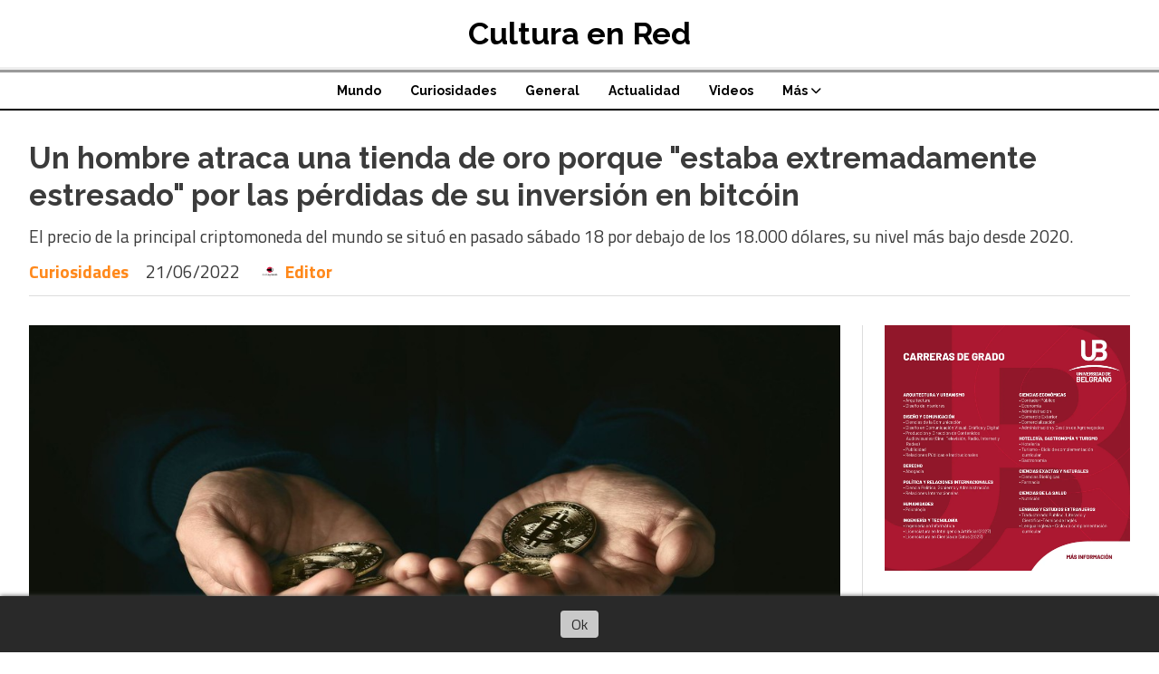

--- FILE ---
content_type: text/html; charset=utf-8
request_url: https://culred.com/contenido/3077/un-hombre-atraca-una-tienda-de-oro-porque-estaba-extremadamente-estresado-por-la
body_size: 10959
content:
<!DOCTYPE html><html lang="es"><head><title>Un hombre atraca una tienda de oro porque &quot;estaba extremadamente estresado&quot; por las pérdidas de su inversión en bitcóin</title><meta name="description" content="El precio de la principal criptomoneda del mundo se situó en pasado sábado 18 por debajo de los 18.000 dólares, su nivel más bajo desde 2020."><meta http-equiv="X-UA-Compatible" content="IE=edge"><meta property="fb:app_id" content="facebook.com/fjoveneslideres"><meta charset="utf-8"><meta name="viewport" content="width=device-width,minimum-scale=1,initial-scale=1"><link rel="canonical" href="https://culred.com/contenido/3077/un-hombre-atraca-una-tienda-de-oro-porque-estaba-extremadamente-estresado-por-la"><meta property="og:type" content="article"><meta property="og:site_name" content="Cultura en Red"><meta property="og:title" content="Un hombre atraca una tienda de oro porque &#34;estaba extremadamente estresado&#34; por las pérdidas de su inversión en bitcóin"><meta property="og:description" content="El precio de la principal criptomoneda del mundo se situó en pasado sábado 18 por debajo de los 18.000 dólares, su nivel más bajo desde 2020."><meta property="og:url" content="https://culred.com/contenido/3077/un-hombre-atraca-una-tienda-de-oro-porque-estaba-extremadamente-estresado-por-la"><meta property="og:ttl" content="2419200"><meta property="og:image" content="https://cdni.russiatoday.com/actualidad/public_images/2022.06/article/62b1f46ce9ff715c52034a03.jpeg"><meta name="twitter:image" content="https://cdni.russiatoday.com/actualidad/public_images/2022.06/article/62b1f46ce9ff715c52034a03.jpeg"><meta property="article:published_time" content="2022-06-21T18:41-03"><meta property="article:modified_time" content="2022-06-21T18:42-03"><meta property="article:section" content="Curiosidades"><meta property="article:tag" content="Un hombre atraca una tienda de oro porque &#34;estaba extremadamente estresado&#34; por las pérdidas de su inversión en bitcóin | El precio de la principal criptomoneda del mundo se situó en pasado sábado 18 por debajo de los 18.000 dólares, su nivel más bajo desde 2020."><meta name="twitter:card" content="summary_large_image"><meta name="twitter:title" content="Un hombre atraca una tienda de oro porque &#34;estaba extremadamente estresado&#34; por las pérdidas de su inversión en bitcóin"><meta name="twitter:description" content="El precio de la principal criptomoneda del mundo se situó en pasado sábado 18 por debajo de los 18.000 dólares, su nivel más bajo desde 2020."><script type="application/ld+json">{"@context":"http://schema.org","@type":"Article","url":"https://culred.com/contenido/3077/un-hombre-atraca-una-tienda-de-oro-porque-estaba-extremadamente-estresado-por-la","mainEntityOfPage":"https://culred.com/contenido/3077/un-hombre-atraca-una-tienda-de-oro-porque-estaba-extremadamente-estresado-por-la","name":"Un hombre atraca una tienda de oro porque &quot;estaba extremadamente estresado&quot; por las p\u00e9rdidas de su inversi\u00f3n en bitc\u00f3in","headline":"Un hombre atraca una tienda de oro porque &quot;estaba extremadamente estresado&quot; por las p\u00e9rdidas de su inversi\u00f3n en bitc\u00f3in","description":"El precio de la principal criptomoneda del mundo se situ\u00f3 en pasado s\u00e1bado 18 por debajo de los 18.000 d\u00f3lares, su nivel m\u00e1s bajo desde 2020.","articleSection":"Curiosidades","datePublished":"2022-06-21T18:41","dateModified":"2022-06-21T18:42","image":"https://cdni.russiatoday.com/actualidad/public_images/2022.06/article/62b1f46ce9ff715c52034a03.jpeg","publisher":{"@context":"http://schema.org","@type":"Organization","name":"Cultura en Red","url":"https://culred.com/","logo":{"@type":"ImageObject","url":"https://culred.com/static/custom/logo-grande.png?t=2026-01-15+03%3A01%3A32.971196"}},"author":{"@type":"Person","name":"Editor","url":"/usuario/2/editor"}}</script><meta name="generator" content="Medios CMS"><link rel="dns-prefetch" href="https://fonts.googleapis.com"><link rel="preconnect" href="https://fonts.googleapis.com" crossorigin><link rel="shortcut icon" href="https://culred.com/static/custom/favicon.png?t=2026-01-15+03%3A01%3A32.971196"><link rel="apple-touch-icon" href="https://culred.com/static/custom/favicon.png?t=2026-01-15+03%3A01%3A32.971196"><link rel="stylesheet" href="/static/plugins/fontawesome/css/fontawesome.min.css"><link rel="stylesheet" href="/static/plugins/fontawesome/css/brands.min.css"><link rel="stylesheet" href="/static/plugins/fontawesome/css/solid.min.css"><link rel="stylesheet" href="/static/css/t_aludra/wasat.css?v=25.2-beta5" id="estilo-css"><link rel="stylesheet" href="https://fonts.googleapis.com/css?family=Raleway:400,700|Titillium+Web:400,700&display=swap" crossorigin="anonymous" id="font-url"><style>:root { --font-family-alt: 'Raleway', sans-serif; --font-family: 'Titillium web', sans-serif;} :root {--html-font-size: 16px;--header-bg-color: transparent; --header-font-color: #000000; --nav-bg-color: #ffffff; --nav-font-color: #000000; --nav-box-shadow: 0 0 3px var(--main-font-color); --header-max-width: auto; --header-margin: 0; --header-padding: 0; --header-box-shadow: none; --header-border-radius: 0; --header-border-top: none; --header-border-right: none; --header-border-bottom: solid 2px; --header-border-left: none; --logo-max-width: auto; --logo-margin: 1rem auto; --fixed-header-height: none; --main-bg-color: transparent; --main-font-color: #3b3b3b; --main-max-width: 1280px; --main-margin: 0 auto; --main-padding: 2rem; --main-box-shadow: none; --main-border-radius: 0; --main-border-top: none; --main-border-right: none; --main-border-bottom: none; --main-border-left: none; --aside-ancho: 320px; --aside-margin: 0 0 0 1.5rem; --aside-padding: 0 0 0 1.5rem; --aside-border-left: solid 1px #ddd; --aside-border-right: none; --footer-bg-color: #f0f0f0; --footer-font-color: #636363; --footer-max-width: auto; --footer-margin: 0 auto; --footer-padding: 2rem; --footer-box-shadow: none; --footer-border-radius: 0; --footer-border-top: none; --footer-border-right: none; --footer-border-bottom: none; --footer-border-left: none; --wrapper-max-width: auto; --wrapper-box-shadow: none; --menu-bg-color: transparent; --menu-text-align: center; --menu-max-width: auto; --menu-margin: 0; --menu-padding: 0; --menu-box-shadow: none; --menu-border-radius: 0; --menu-border-top: ridge 6px #eee; --menu-border-right: none; --menu-border-bottom: none; --menu-border-left: none; --submenu-bg-color: #ffffff; --submenu-box-shadow: 0 0 0 2px; --submenu-padding: 0; --submenu-border-radius: 0; --submenu-item-margin: 0; --menuitem-bg-color: transparent; --menuitem-font-color: #000000; --menuitem-hover-bg-color: transparent; --menuitem-hover-font-color: var(--main-color); --menuitem-font-family: var(--font-family-alt); --menuitem-font-size: 14px; --menuitem-font-weight: bold; --menuitem-line-height: 24px; --menuitem-text-transform: none; --menuitem-icon-size: 18px; --menuitem-padding: 8px 16px; --menuitem-margin: 0; --menuitem-border-radius: 0; --menuitem-box-shadow: none; --menuitem-border-bottom: none; --menuitem-hover-border-bottom: none; --post-text-align: left; --post-margin: 0 0 3rem 0; --post-padding: 0; --post-box-shadow: none; --post-border-radius: 0; --post-border-top: none; --post-border-right: none; --post-border-bottom: none; --post-border-left: none; --post-bg-color: transparent; --post-categoria-display: initial; --post-autor-display: initial; --post-detalle-display: initial; --post-img-aspect-ratio: 54%; --post-img-border-radius: 0; --post-img-box-shadow: none; --post-img-filter: none; --post-img-hover-filter: grayscale(100%) drop-shadow(0 0 5px); --post-grid-min-width: 12rem; --post-grid-column-gap: 2.5rem; --fullpost-enc-align: left; --fullpost-enc-bg-color: transparent; --fullpost-enc-max-width: auto; --fullpost-enc-margin: 0 0 2rem 0; --fullpost-enc-padding: 0; --fullpost-enc-box-shadow: none; --fullpost-enc-border-radius: 0; --fullpost-enc-border-top: none; --fullpost-enc-border-right: none; --fullpost-enc-border-bottom: solid 1px #ddd; --fullpost-enc-border-left: none; --fullpost-main-bg-color: transparent; --fullpost-main-max-width: auto; --fullpost-main-margin: 0 0 3rem 0; --fullpost-main-padding: 0; --fullpost-main-box-shadow: none; --fullpost-main-border-radius: 0; --fullpost-main-border-top: none; --fullpost-main-border-right: none; --fullpost-main-border-bottom: none; --fullpost-main-border-left: none; --cuerpo-padding: 0; --cuerpo-border-left: none; --buttons-bg-color: #ffffff; --buttons-font-color: #000000; --buttons-hover-bg-color: #000000; --buttons-hover-font-color: #ffffff; --buttons-font-family: inherit; --buttons-font-size: inherit; --buttons-margin: 0; --buttons-padding: .5em 1em; --buttons-box-shadow: none; --buttons-border-radius: 0; --buttons-border-top: solid 2px var(--buttons-font-color); --buttons-border-right: solid 2px var(--buttons-font-color); --buttons-border-bottom: solid 2px var(--buttons-font-color); --buttons-border-left: solid 2px var(--buttons-font-color); --inputs-bg-color: transparent; --inputs-font-color: #000000; --inputs-font-family: inherit; --inputs-font-size: inherit; --inputs-padding: .5em 1em; --inputs-box-shadow: none; --inputs-border-radius: 0; --inputs-border-top: solid 2px #bbb; --inputs-border-right: solid 2px #bbb; --inputs-border-bottom: solid 2px #bbb; --inputs-border-left: solid 2px #bbb; --titulobloques-bg-color: transparent; --titulobloques-font-color: #9e9e9e; --titulobloques-font-family: var(--font-family); --titulobloques-font-size: 18px; --titulobloques-text-align: left; --titulobloques-max-width: auto; --titulobloques-margin: 0 0 1rem 0; --titulobloques-padding: 0 0 .15rem 0; --titulobloques-box-shadow: none; --titulobloques-border-radius: 0; --titulobloques-border-top: none; --titulobloques-border-right: none; --titulobloques-border-bottom: ridge 6px #eee; --titulobloques-border-left: none; --titulopagina-bg-color: transparent; --titulopagina-font-color: #d1d1d1; --titulopagina-font-family: inherit; --titulopagina-font-size: 32px; --titulopagina-text-align: left; --titulopagina-max-width: auto; --titulopagina-margin: 1rem 0 2rem 0; --titulopagina-padding: 0; --titulopagina-box-shadow: none; --titulopagina-border-radius: 0; --titulopagina-border-top: none; --titulopagina-border-right: none; --titulopagina-border-bottom: solid 1px #ddd; --titulopagina-border-left: none; --main-color: #ff881a; --bg-color: #ffffff; --splash-opacity: 1;--splash-pointer-events: initial;--splash-align-items: center;--splash-justify-content: center;} </style><script defer src="https://cdnjs.cloudflare.com/ajax/libs/lazysizes/5.3.2/lazysizes.min.js" integrity="sha512-q583ppKrCRc7N5O0n2nzUiJ+suUv7Et1JGels4bXOaMFQcamPk9HjdUknZuuFjBNs7tsMuadge5k9RzdmO+1GQ==" crossorigin="anonymous" referrerpolicy="no-referrer"></script><script async src="https://www.googletagmanager.com/gtag/js"></script><script>window.dataLayer=window.dataLayer||[];function gtag(){dataLayer.push(arguments);};gtag('js',new Date());gtag('config','G-ETDKF070NV');gtag('config','2708612786');</script></head><body><div id="wrapper" class="wrapper contenido contenido noticia"><header class="header headerB1"><a class="open-nav"><i class="fa fa-bars"></i></a><div class="header__logo"><a href="/"><span>Cultura en Red</span></a></div><div class="bloque-html"><div class="codigo-html"></div></div><div class="header__menu "><ul><li class="header__menu__item "><a href="/categoria/1/mundo" target> Mundo </a></li><li class="header__menu__item "><a href="/categoria/2/curiosidades" target> Curiosidades </a></li><li class="header__menu__item "><a href="/categoria/3/general" target> General </a></li><li class="header__menu__item "><a href="/categoria/4/actualidad" target> Actualidad </a></li><li class="header__menu__item "><a href="/categoria/7/videos" target> Videos </a></li><li class="header__menu__item mas"><a href="javascript:void(0)" target> Más <i class="fa fa-chevron-down"></i></a><ul><li><a href="/categoria/6/galerias" target> Galerías </a></li><li><a href="/categoria/8/ediciones-impresas" target> Ediciones impresas </a></li><li><a href="/categoria/10/clasificados" target> Clasificados </a></li><li><a href="/buscar" target><i class="fa fa-fw fa-search"></i> Buscar </a></li></ul></li></ul></div><section class="nav" id="nav"><a class="close-nav"><i class="fa fa-times"></i></a><div class="nav__logo"><a href="/"><span>Cultura en Red</span></a></div><div class="menu-simple menu0"><div class="menu-simple__item "><a href="/categoria/1/mundo" target> Mundo </a></div><div class="menu-simple__item "><a href="/categoria/2/curiosidades" target> Curiosidades </a></div><div class="menu-simple__item "><a href="/categoria/3/general" target> General </a></div><div class="menu-simple__item "><a href="/categoria/4/actualidad" target> Actualidad </a></div><div class="menu-simple__item "><a href="/categoria/7/videos" target> Videos </a></div><div class="menu-simple__item subitems"><a href="javascript:void(0)" target> Más </a><a href="/categoria/6/galerias" target class="menu-simple__item"> Galerías </a><a href="/categoria/8/ediciones-impresas" target class="menu-simple__item"> Ediciones impresas </a><a href="/categoria/10/clasificados" target class="menu-simple__item"> Clasificados </a><a href="/buscar" target class="menu-simple__item"><i class="fa fa-fw fa-search"></i> Buscar </a></div></div><div class="social-buttons"><a class="social-buttons__item facebook" href="https://www.facebook.com/fjoveneslideres" target="_blank"><i class="fa fa-brands fa-facebook"></i></a><a class="social-buttons__item youtube" href="https://www.youtube.com/c/J%C3%B3venesL%C3%ADderes/" target="_blank"><i class="fa fa-brands fa-youtube"></i></a><a class="social-buttons__item instagram" href="https://www.instagram.com/joveneslideres.comunidad/" target="_blank"><i class="fa fa-brands fa-instagram"></i></a></div><div class="menu-simple menu1"><div class="menu-simple__item "><a href="/contacto" target> Contacto </a></div><div class="menu-simple__item "><a href="/historial" target> Historial de noticias </a></div><div class="menu-simple__item "><a href="/default/contenido/1854/fuentes-rss" target> Fuentes RSS </a></div><div class="menu-simple__item "><a href="/culenred/a_default/user/login?_next=%2Fa_default%2Findex" target><i class="fa fa-fw fa-sign-in"></i> Ingresar </a></div></div><div class="datos-contacto"><div class="email"><i class="fa fa-envelope"></i><span><a href="/cdn-cgi/l/email-protection#b8d1d6ded7f8d2d7ceddd6ddcbd4d1dcddcaddcb96d7cadf"><span class="__cf_email__" data-cfemail="b1d8dfd7def1dbdec7d4dfd4c2ddd8d5d4c3d4c29fdec3d6">[email&#160;protected]</span></a></span></div></div></section></header><main class="main main1"><section class="principal"><div class="fullpost__encabezado orden1"><h1 class="fullpost__titulo">Un hombre atraca una tienda de oro porque &quot;estaba extremadamente estresado&quot; por las pérdidas de su inversión en bitcóin</h1><p class="fullpost__copete">El precio de la principal criptomoneda del mundo se situó en pasado sábado 18 por debajo de los 18.000 dólares, su nivel más bajo desde 2020.</p><span class="fullpost__categoria"><a href="https://culred.com/categoria/2/curiosidades">Curiosidades</a></span><span class="fullpost__fecha"><span class="fecha">21/06/2022</span></span><span class="fullpost__autor"><img src="/download/auth_user.foto.8477b3540e4ce7a0.43756c7475726120656e20526564202832292e706e67.png" alt="Editor"><a href="/usuario/2/editor">Editor</a></span></div></section><section class="extra1"><div class="fullpost__main orden2  left"><div class="fullpost__cuerpo"><p><img alt class="img-responsive lazyload" data-src="https://cdni.russiatoday.com/actualidad/public_images/2022.06/article/62b1f46ce9ff715c52034a03.jpeg" height="auto" src="data:," width="auto"></p><p>Un hombre asalt&oacute; este domingo a punta de pistola una tienda de oro en Bangkok, la capital de Tailandia, tras haber sufrido p&eacute;rdidas significativas en sus inversiones en el criptomercado. El individuo, que horas m&aacute;s tarde fue atrapado por la Polic&iacute;a, rob&oacute; collares de oro valorados en m&aacute;s de 50.000 d&oacute;lares, reporta Thai PBS.</p><p>Seg&uacute;n el informe policial al cual tuvo acceso el medio, el sospechoso, de 34 a&ntilde;os, confes&oacute; a los investigadores que cometi&oacute; el robo porque "estaba extremadamente estresado" y realmente necesitaba el dinero despu&eacute;s de sufrir grandes p&eacute;rdidas en sus inversiones en bitc&oacute;in en medio de la agitaci&oacute;n actual del mercado de criptodivisas.</p><div class="medios-widget script" id="1655847571318"><script data-cfasync="false" src="/cdn-cgi/scripts/5c5dd728/cloudflare-static/email-decode.min.js"></script><script async src="https://pagead2.googlesyndication.com/pagead/js/adsbygoogle.js?client=ca-pub-0782519965194211"></script> <ins class="adsbygoogle" data-ad-client="ca-pub-0782519965194211" data-ad-format="auto" data-ad-slot="1808217833" data-full-width-responsive="true" style="display: block;"></ins><script>(adsbygoogle=window.adsbygoogle||[]).push({});</script></div><p>La ca&iacute;da de las criptodivisas<br>El valor global de las criptomonedas ha disminuido significativamente en los &uacute;ltimos d&iacute;as. El precio del bitc&oacute;in se situ&oacute; el pasado s&aacute;bado en 17.786 d&oacute;lares, seg&uacute;n datos del portal Coindesk. La &uacute;ltima vez que la divisa digital baj&oacute; de los 18.000 d&oacute;lares fue el 29 de noviembre de 2020, cuando cotiz&oacute; a 17.736 d&oacute;lares.</p><p>La ca&iacute;da ha impactado grandemente en los inversores estadounidenses, que poseen un tercio de la capitalizaci&oacute;n del mercado de criptodivisas. Un 16% de los adultos del pa&iacute;s afirmaron haber intercambiado, usado o invertido en alg&uacute;n activo digital. Sin embargo, expertos aseguran no estar preocupados por un efecto domin&oacute; en la econom&iacute;a porque las criptomonedas no se encuentran vinculadas a la deuda.</p><p>Pero no solamente los inversores privados est&aacute;n siendo afectados por la convulsi&oacute;n de este mercado. El Salvador, que adopt&oacute; al bitc&oacute;in como moneda de curso legal, ha gastado un total de 103 millones de d&oacute;lares en la compra de 2.301 unidades de la criptodivisa. El presidente del pa&iacute;s, Nayib Bukele, hizo un llamamiento este domingo a mantener la calma a las personas "preocupadas o ansiosas" por el valor del bitc&oacute;in en medio de su abrupto descenso.</p><p>rt</p><p>PODR&Iacute;A INTERESARTE</p><p class="embed-responsive embed-responsive-16by9" contenteditable="false"><iframe allowfullscreen="allowfullscreen" class="embed-responsive-item" height="300" loading="lazy" src="https://www.youtube.com/embed/kpUriNEdIXA" width="500"></iframe></p></div><div class="fullpost__share-post widget-share-post share_post type3"><a class="share_post__item facebook" href="https://www.facebook.com/sharer/sharer.php?u=https://culred.com/contenido/3077/un-hombre-atraca-una-tienda-de-oro-porque-estaba-extremadamente-estresado-por-la" target="_blank"><i class="fa fa-fw fa-lg fa-brands fa-facebook"></i></a><a class="share_post__item twitter" href="https://twitter.com/intent/tweet?url=https://culred.com/contenido/3077/un-hombre-atraca-una-tienda-de-oro-porque-estaba-extremadamente-estresado-por-la&text=Un%20hombre%20atraca%20una%20tienda%20de%20oro%20porque%20%22estaba%20extremadamente%20estresado%22%20por%20las%20p%C3%A9rdidas%20de%20su%20inversi%C3%B3n%20en%20bitc%C3%B3in" target="_blank"><i class="fa fa-fw fa-lg fa-brands fa-x-twitter"></i></a><a class="share_post__item linkedin" href="https://www.linkedin.com/shareArticle?url=https://culred.com/contenido/3077/un-hombre-atraca-una-tienda-de-oro-porque-estaba-extremadamente-estresado-por-la" target="_blank"><i class="fa fa-fw fa-lg fa-brands fa-linkedin"></i></a><a class="share_post__item pinterest" href="https://pinterest.com/pin/create/bookmarklet/?url=https://culred.com/contenido/3077/un-hombre-atraca-una-tienda-de-oro-porque-estaba-extremadamente-estresado-por-la" target="_blank"><i class="fa fa-fw fa-lg fa-brands fa-pinterest"></i></a><a class="share_post__item whatsapp" href="https://api.whatsapp.com/send?text=Un hombre atraca una tienda de oro porque &#34;estaba extremadamente estresado&#34; por las pérdidas de su inversión en bitcóin+https://culred.com/contenido/3077/un-hombre-atraca-una-tienda-de-oro-porque-estaba-extremadamente-estresado-por-la" target="_blank"><i class="fa fa-fw fa-lg fa-brands fa-whatsapp"></i></a></div><div class="comentarios fullpost__comentarios" id="contenedor-comentarios"><form action="javascript:void(0);" style="display:block; margin:2em auto; max-width:100%; text-align:center;"><button class="ver-comentarios" style="display:block; margin:2em auto; width:auto;">Ver comentarios</button></form></div></div></section><section class="extra2"><section class="bloque relacionados cant8"><div class="bloque__titulo ">Te puede interesar</div><div class="bloque__lista"><article class="post post__noticia post1"><a class="post__imagen autoratio" href="/contenido/6075/el-pais-que-tiene-mas-piramides-que-egipto-y-nadie-imagina"><img alt="55013135556_1-scaled" class="img-responsive lazyload" data-src="https://www.elrancaguino.cl/wp-content/uploads/2024/03/55013135556_1-scaled.jpg" height="auto" src="data:," width="auto"></a><div class="post__datos"><h2 class="post__titulo"><a href="/contenido/6075/el-pais-que-tiene-mas-piramides-que-egipto-y-nadie-imagina">El país que tiene más pirámides que Egipto y nadie imagina</a></h2><div class="post__autor"><span class="autor__nombre">Editor</span></div><a href="https://culred.com/categoria/2/curiosidades" class="post__categoria">Curiosidades</a><span class="post__fecha"><span class="fecha"><span class="fecha">27/02/2025</span></span></span></div><p class="post__detalle">¿Cuál de estos países tiene más pirámides que Egipto?</p></article><article class="post post__noticia post1"><a class="post__imagen autoratio" href="/contenido/6058/la-gente-prefiere-no-saber-que-contiene-la-lechuga-el-tomate-o-la-fresa-porque-s"><img alt="619d276edcafc27d3e6c9f41" class="img-responsive lazyload" data-src="https://imgmedia.buenazo.pe/650x358/buenazo/original/2021/11/30/619d276edcafc27d3e6c9f41.jpg" height="auto" src="data:," width="auto"></a><div class="post__datos"><h2 class="post__titulo"><a href="/contenido/6058/la-gente-prefiere-no-saber-que-contiene-la-lechuga-el-tomate-o-la-fresa-porque-s">&quot;La gente prefiere no saber qué contiene la lechuga, el tomate o la fresa, porque si supiera, ya no comería&quot;</a></h2><div class="post__autor"><span class="autor__nombre">Editor</span></div><a href="https://culred.com/categoria/2/curiosidades" class="post__categoria">Curiosidades</a><span class="post__fecha"><span class="fecha"><span class="fecha">31/01/2025</span></span></span></div><p class="post__detalle">Un acto tan cotidiano como es comer una ensalada puede ser menos saludable de lo que pensamos. Tras décadas de agricultura industrial, todo el mundo es consciente de que la comida en mayor o menor medida puede estar contaminada por pesticidas.</p></article><article class="post post__noticia post1"><a class="post__imagen autoratio" href="/contenido/6050/sexo-poder-y-placer-por-que-los-hombres-de-la-antigua-roma-no-tenian-limites-en-"><img alt="DALL·E 2025-01-19 07.23.49 - A historical illustration of Ancient Roman culture, depicting men and women in traditional Roman attire, engaging in social and intimate interactions " class="img-responsive lazyload" data-sizes="auto" data-src="/download/multimedia.normal.9983a716283dd77d.REFMTMK3RSAyMDI1LTAxLTE5IDA3LjIzLjQ5IC0gQSBoX25vcm1hbC53ZWJw.webp" data-srcset="/download/multimedia.normal.9983a716283dd77d.REFMTMK3RSAyMDI1LTAxLTE5IDA3LjIzLjQ5IC0gQSBoX25vcm1hbC53ZWJw.webp 1024w, /download/multimedia.miniatura.9159c0503e64b153.REFMTMK3RSAyMDI1LTAxLTE5IDA3LjIzLjQ5IC0gQSBoX21pbmlhdHVyYS53ZWJw.webp 300w" height="1024" src="data:," width="1024"></a><div class="post__datos"><h2 class="post__titulo"><a href="/contenido/6050/sexo-poder-y-placer-por-que-los-hombres-de-la-antigua-roma-no-tenian-limites-en-">Sexo, Poder y Placer: Por qué los Hombres de la Antigua Roma No Tenían Límites en su Sexualidad</a></h2><div class="post__autor"><span class="autor__nombre">Editor</span></div><a href="https://culred.com/categoria/2/curiosidades" class="post__categoria">Curiosidades</a><span class="post__fecha"><span class="fecha"><span class="fecha">19/01/2025</span></span></span></div><p class="post__detalle">En la Antigua Roma, la sexualidad no se definía por el género, sino por el poder y el rol en las relaciones.</p></article><article class="post post__noticia post1"><a class="post__imagen autoratio" href="/contenido/6047/ella-88-y-el-43-anos-y-estan-por-cumplir-20-anos-de-casados-es-la-unica-novia-qu"><img alt="54XAMNDXAJD45DJIMDTYUKZACM" class="img-responsive lazyload" data-src="https://www.infobae.com/resizer/v2/54XAMNDXAJD45DJIMDTYUKZACM.jpg?auth=8ea5a77ff3bf2df080dc1eb2c097e70ade0801a9311ce1f6dcd0f2777a7b00f9&smart=true&width=992&height=558&quality=85" height="auto" src="data:," width="auto"></a><div class="post__datos"><h2 class="post__titulo"><a href="/contenido/6047/ella-88-y-el-43-anos-y-estan-por-cumplir-20-anos-de-casados-es-la-unica-novia-qu">Ella 88 y el 43 años y están por cumplir 20 años de casados: “Es la única novia que tuve en mi vida”</a></h2><div class="post__autor"><span class="autor__nombre">Editor</span></div><a href="https://culred.com/categoria/2/curiosidades" class="post__categoria">Curiosidades</a><span class="post__fecha"><span class="fecha"><span class="fecha">16/01/2025</span></span></span></div><p class="post__detalle">Adrián Narváez y Delia Lúquez se llevan 45 años. Se conocieron en 1998, cuando él tenía 16 y ella 61, y fue un flechazo. Desde Mendoza, de donde son oriundos, repasan su historia de amor y cuentan los prejuicios a los que se enfrentaron</p></article><article class="post post__noticia post1"><a class="post__imagen autoratio" href="/contenido/6035/era-boy-scout-y-le-decian-el-nino-radioactivo-porque-armo-un-mini-chernobyl-en-s"><img alt="PD7WGQSEDVCBDOK5VWZFBKIAFY" class="img-responsive lazyload" data-src="https://www.infobae.com/resizer/v2/PD7WGQSEDVCBDOK5VWZFBKIAFY.jpg?auth=bd907250d2db7100083c9358e30535efc698d4855b177e1603ec27badeb49c4b&smart=true&width=992&height=558&quality=85" height="auto" src="data:," width="auto"></a><div class="post__datos"><h2 class="post__titulo"><a href="/contenido/6035/era-boy-scout-y-le-decian-el-nino-radioactivo-porque-armo-un-mini-chernobyl-en-s">Era boy scout y le decían &quot;el niño radioactivo&quot; porque armó un “mini Chernobyl” en su casa y tuvo un final inesperado</a></h2><div class="post__autor"><span class="autor__nombre">Editor</span></div><a href="https://culred.com/categoria/2/curiosidades" class="post__categoria">Curiosidades</a><span class="post__fecha"><span class="fecha"><span class="fecha">10/01/2025</span></span></span></div><p class="post__detalle">David Hahn había desarrollado una pasión por la ciencia desde su infancia. A los 17, construyó un reactor nuclear en en fondo de su casa. Cómo recolectó los elementos necesarios y el engaño a los organismos de control de Estados Unidos para obtener información. Qué le sucedió tras ser descubierto</p></article><article class="post post__noticia post1"><a class="post__imagen autoratio" href="/contenido/6025/los-microestados-medievales-que-todavia-sobreviven-en-europa"><img alt="8e2f9b30-c961-11ef-bd76-d12d8eaf42ed.jpg" class="img-responsive lazyload" data-src="https://ichef.bbci.co.uk/ace/ws/800/cpsprodpb/4513/live/8e2f9b30-c961-11ef-bd76-d12d8eaf42ed.jpg.webp" height="auto" src="data:," width="auto"></a><div class="post__datos"><h2 class="post__titulo"><a href="/contenido/6025/los-microestados-medievales-que-todavia-sobreviven-en-europa">Los microestados medievales que todavía sobreviven en Europa</a></h2><div class="post__autor"><span class="autor__nombre">Editor</span></div><a href="https://culred.com/categoria/2/curiosidades" class="post__categoria">Curiosidades</a><span class="post__fecha"><span class="fecha"><span class="fecha">05/01/2025</span></span></span></div><p class="post__detalle">Europa continental alberga cuatro microestados con poblaciones de entre 30.000 y 80.000 habitantes: Andorra, en la frontera entre Francia y España; Liechtenstein, incrustado entre Suiza y Austria; Mónaco, que yace sobre la Riviera francesa; y San Marino, rodeado por la región norte de Italia.</p></article><article class="post post__noticia post1"><a class="post__imagen autoratio" href="/contenido/6018/mientras-remodelaba-su-casa-este-hombre-descubrio-una-ciudad-subterranea-perdida"><img alt="AZ3OMFEZQZFPJEW7A2LOX3TJNM" class="img-responsive lazyload" data-src="https://cloudfront-us-east-1.images.arcpublishing.com/infobae/AZ3OMFEZQZFPJEW7A2LOX3TJNM.jpg" height="auto" src="data:," width="auto"></a><div class="post__datos"><h2 class="post__titulo"><a href="/contenido/6018/mientras-remodelaba-su-casa-este-hombre-descubrio-una-ciudad-subterranea-perdida">Mientras remodelaba su casa, este hombre descubrió una ciudad subterránea perdida, que podía albergar a 20,000 personas</a></h2><div class="post__autor"><span class="autor__nombre">Editor</span></div><a href="https://culred.com/categoria/2/curiosidades" class="post__categoria">Curiosidades</a><span class="post__fecha"><span class="fecha"><span class="fecha">04/01/2025</span></span></span></div><p class="post__detalle">La Ciudad Perdida de Derinkuyu. Derinkuyu, en Turquía, es una ciudad subterránea que podía albergar a 20,000 personas, descubierta por casualidad en 1963 cuando un hombre remodelaba su casa.</p></article><article class="post post__noticia post1"><a class="post__imagen autoratio" href="/contenido/6015/un-reto-matematico-solo-apto-para-genios-cuanto-es-3-3-3-3-3-y-como-resolverlo"><img alt="TNCPGTJYCBFL7ETQA6ERJCU4K4" class="img-responsive lazyload" data-src="https://www.infobae.com/resizer/v2/TNCPGTJYCBFL7ETQA6ERJCU4K4.jpg?auth=d106f203636ac451ab08284dead15c6d5fad9fd789d755bd6840425639e574ad&smart=true&width=992&height=606&quality=85" height="auto" src="data:," width="auto"></a><div class="post__datos"><h2 class="post__titulo"><a href="/contenido/6015/un-reto-matematico-solo-apto-para-genios-cuanto-es-3-3-3-3-3-y-como-resolverlo">Un reto matemático solo apto para genios: cuánto es 3 × 3 - 3 ÷ 3 + 3 y cómo resolverlo</a></h2><div class="post__autor"><span class="autor__nombre">Editor</span></div><a href="https://culred.com/categoria/2/curiosidades" class="post__categoria">Curiosidades</a><span class="post__fecha"><span class="fecha"><span class="fecha">02/01/2025</span></span></span></div><p class="post__detalle">Esta operación matemática es un ejemplo del orden correcto que se debe seguir para tener el resultado real</p></article></div></section></section><section class="aside"><div id="publi-125" data-nombre="ub2" class="publi publi-imagen not-desktop C10"><img class="img-responsive lazyload puntero" width="1080" height="1080" data-url="https://inscripciones.ub.edu.ar/carreras-de-grado/cumbre-internacional-de-jovenes-lideres" data-publicidad="125" data-nombre="ub2" style="margin:0 auto" src="data:," data-src="/download/publicidades.imagxs.92dd5a7def11a435.aW1hZ3hzLndlYnA=.webp"></div><div id="publi-125" data-nombre="ub2" class="publi publi-imagen not-movil C10"><img class="img-responsive lazyload puntero" width="1080" height="1080" data-url="https://inscripciones.ub.edu.ar/carreras-de-grado/cumbre-internacional-de-jovenes-lideres" data-publicidad="125" data-nombre="ub2" style="margin:0 auto" src="data:," data-src="/download/publicidades.imagen.a9e455b8e4729369.aW1hZ2VuLndlYnA=.webp"></div><section class="bloque lo-mas-visto"><div class="bloque__titulo ">Lo más visto</div><div class="bloque__lista"><article class="post post__noticia post1"><a class="post__imagen autoratio" href="/contenido/6145/un-hito-para-mexico-cdmx-sera-sede-por-primera-vez-de-la-cumbre-internacional-de"><img alt="Cumbre internacional Jóvenes Líderes" class="img-responsive lazyload" data-sizes="auto" data-src="/download/multimedia.normal.95e411acd2e9a9cc.bm9ybWFsLndlYnA%3D.webp" data-srcset="/download/multimedia.normal.95e411acd2e9a9cc.bm9ybWFsLndlYnA%3D.webp 1280w, /download/multimedia.miniatura.8970a52fbc1cea29.bWluaWF0dXJhLndlYnA%3D.webp 400w" height="720" src="data:," width="1280"></a><div class="post__datos"><h2 class="post__titulo"><a href="/contenido/6145/un-hito-para-mexico-cdmx-sera-sede-por-primera-vez-de-la-cumbre-internacional-de">Un hito para México: CDMX será sede por primera vez de la Cumbre Internacional de Jóvenes Líderes</a></h2><div class="post__autor"><span class="autor__nombre">Editor</span></div><a href="https://culred.com/categoria/1/mundo" class="post__categoria">Mundo</a><span class="post__fecha"><span class="fecha"><span class="fecha">19/11/2025</span></span></span></div><p class="post__detalle">2.000 jóvenes participarán gratuitamente del encuentro, considerado el más influyente para jóvenes en Iberoamérica. La Gran Duquesa María Teresa de Luxemburgo, Laura Gil, Secretaria Adjunta de la OEA y el Presidente de Bimbo, Daniel Servitje son algunas de las personalidades que participarán. El sitio oficial ya habilitó el registro.</p></article><article class="post post__noticia post1"><a class="post__imagen autoratio" href="/contenido/6149/biotecnologia-alemana-impulsa-avance-prometedor-contra-el-cancer"><img alt="Dominik-Schumacher-Website-Thumbnail" class="img-responsive lazyload" data-src="https://flot.bio/wp-content/uploads/2024/07/Dominik-Schumacher-Website-Thumbnail.jpg" height="auto" src="data:," width="auto"></a><div class="post__datos"><h2 class="post__titulo"><a href="/contenido/6149/biotecnologia-alemana-impulsa-avance-prometedor-contra-el-cancer">Biotecnología alemana impulsa avance prometedor contra el cáncer</a></h2><div class="post__autor"><span class="autor__nombre">Editor</span></div><span class="post__fecha"><span class="fecha"><span class="fecha">28/12/2025</span></span></span></div><p class="post__detalle">Este &quot;pegamento&quot; actúa como un &quot;misil guiado&quot; que viaja por el cuerpo sin soltar el veneno hasta que encuentra la célula cancerosa específica</p></article><article class="post post__noticia post1"><a class="post__imagen autoratio" href="/contenido/6150/con-23-anos-y-en-tiempo-record-la-historia-de-monica-ortiz-la-jueza-mas-joven-de"><img alt="la-jueza-monica-ortiz-miranda-16-9-aspect-ratio-default-1027566_da39" class="img-responsive lazyload" data-src="https://album.mediaset.es/eimg/2025/12/31/la-jueza-monica-ortiz-miranda-16-9-aspect-ratio-default-1027566_da39.jpg" height="auto" src="data:," width="auto"></a><div class="post__datos"><h2 class="post__titulo"><a href="/contenido/6150/con-23-anos-y-en-tiempo-record-la-historia-de-monica-ortiz-la-jueza-mas-joven-de">Con 23 años y en tiempo récord: la historia de Mónica Ortiz, la jueza más joven de España</a></h2><div class="post__autor"><span class="autor__nombre">Editor</span></div><span class="post__fecha"><span class="fecha"><span class="fecha">04/01/2026</span></span></span></div><p class="post__detalle">Mientras la mayoría tarda años en lograrlo, Mónica Ortiz aprobó la oposición a la carrera judicial en solo 18 meses. Disciplina, nervios, estudio intenso y una rutina poco común explican cómo una joven de Almería llegó a ser jueza con apenas 23 años.</p></article><article class="post post__noticia post1"><a class="post__imagen autoratio" href="/contenido/6151/neorrurales-por-que-tantos-jovenes-espanoles-estan-dejando-las-ciudades-y-reinve"><img alt="42afa9a0-dcc2-11f0-a8dc-93c15fe68710.jpg" class="img-responsive lazyload" data-src="https://ichef.bbci.co.uk/ace/ws/800/cpsprodpb/d036/live/42afa9a0-dcc2-11f0-a8dc-93c15fe68710.jpg.webp" height="auto" src="data:," width="auto"></a><div class="post__datos"><h2 class="post__titulo"><a href="/contenido/6151/neorrurales-por-que-tantos-jovenes-espanoles-estan-dejando-las-ciudades-y-reinve">“Neorrurales”: por qué tantos jóvenes españoles están dejando las ciudades y reinventando su vida en el campo</a></h2><div class="post__autor"><span class="autor__nombre">Editor</span></div><span class="post__fecha"><span class="fecha"><span class="fecha">04/01/2026</span></span></span></div><p class="post__detalle">Impulsados por los altos costos de la vivienda y el desgaste de la vida urbana, cada vez más jóvenes en España eligen mudarse al campo en busca de tranquilidad, tiempo y una forma distinta de habitar y trabajar, lejos del ritmo acelerado de las grandes ciudades.</p></article><article class="post post__noticia post1"><a class="post__imagen autoratio" href="/contenido/6152/con-solo-17-anos-creo-una-maquina-de-dialisis-portatil-que-podria-cambiar-el-acc"><img alt="Anya-Pogharian-2" class="img-responsive lazyload" data-src="https://cdn.latribuna.hn/wp-content/uploads/2025/12/Anya-Pogharian-2.jpg" height="auto" src="data:," width="auto"></a><div class="post__datos"><h2 class="post__titulo"><a href="/contenido/6152/con-solo-17-anos-creo-una-maquina-de-dialisis-portatil-que-podria-cambiar-el-acc">Con solo 17 años, creó una máquina de diálisis portátil que podría cambiar el acceso a la salud</a></h2><div class="post__autor"><span class="autor__nombre">Editor</span></div><span class="post__fecha"><span class="fecha"><span class="fecha">11/01/2026</span></span></span></div><p class="post__detalle">La joven canadiense desarrolló un dispositivo liviano y de bajo costo que busca facilitar un tratamiento vital para personas con insuficiencia renal.</p></article></div></section><div id="publi-131" data-nombre="ey" class="publi publi-imagen not-desktop C11"><img class="img-responsive lazyload puntero" width="1080" height="1080" data-url="https://www.ey.com/es_ar?WT.mc_id=17501861&AA.tsrc=microsite" data-publicidad="131" data-nombre="ey" style="margin:0 auto" src="data:," data-src="/download/publicidades.imagxs.98cf3051520f2918.aW1hZ3hzLndlYnA=.webp"></div><div id="publi-131" data-nombre="ey" class="publi publi-imagen not-movil C11"><img class="img-responsive lazyload puntero" width="1080" height="1080" data-url="https://www.ey.com/es_ar?WT.mc_id=17501861&AA.tsrc=microsite" data-publicidad="131" data-nombre="ey" style="margin:0 auto" src="data:," data-src="/download/publicidades.imagen.88ba465753ece032.aW1hZ2VuLndlYnA=.webp"></div></section></main><footer class="footer "><div class="menu-simple "><div class="menu-simple__item "><a href="/contacto" target> Contacto </a></div><div class="menu-simple__item "><a href="/historial" target> Historial de noticias </a></div><div class="menu-simple__item "><a href="/default/contenido/1854/fuentes-rss" target> Fuentes RSS </a></div><div class="menu-simple__item "><a href="/culenred/a_default/user/login?_next=%2Fa_default%2Findex" target><i class="fa fa-fw fa-sign-in"></i> Ingresar </a></div></div><div class="social-buttons"><a class="social-buttons__item facebook" href="https://www.facebook.com/fjoveneslideres" target="_blank"><i class="fa fa-brands fa-facebook"></i></a><a class="social-buttons__item youtube" href="https://www.youtube.com/c/J%C3%B3venesL%C3%ADderes/" target="_blank"><i class="fa fa-brands fa-youtube"></i></a><a class="social-buttons__item instagram" href="https://www.instagram.com/joveneslideres.comunidad/" target="_blank"><i class="fa fa-brands fa-instagram"></i></a></div><div class="datos-contacto"><div class="email"><i class="fa fa-envelope"></i><span><a href="/cdn-cgi/l/email-protection#335a5d555c73595c45565d56405f5a57564156401d5c4154"><span class="__cf_email__" data-cfemail="89e0e7efe6c9e3e6ffece7ecfae5e0edecfbecfaa7e6fbee">[email&#160;protected]</span></a></span></div></div><div class="poweredby"><a href="https://medios.io/?utm_source=culred.com&utm_medium=website&utm_campaign=logo-footer&ref=" target="_blank" rel="nofollow"><img loading="lazy" src="/static/img/creado-con-medios.png?v=25.2-beta5" alt="Sitio web creado con Medios CMS" style="height:24px"></a></div></footer></div><script data-cfasync="false" src="/cdn-cgi/scripts/5c5dd728/cloudflare-static/email-decode.min.js"></script><script src="https://www.google.com/recaptcha/enterprise.js" async defer></script><script>let config={template:"aludra",gaMedios:"G-ETDKF070NV",lang:"es",googleAnalyticsId:"2708612786",recaptchaPublicKey:"6Ld7LPwrAAAAAG-0ZA5enjV7uzQwjJPVHgBn7ojV",planFree:false,preroll:null,copyProtection:null,comentarios:null,newsletter:null,photoswipe:null,splash:null,twitear:null,scrollInfinito:null,cookieConsent:null,encuestas:null,blockadblock:null,escucharArticulos:null,};config.preroll={src:"https://medios.io/static/videos/preroll/medios1.webm",url:"https://medios.io/precios",nombre:"MCMS PrerollBreve"};config.comentarios={sistema:"facebook",disqusShortname:""};config.eventos=true;config.splash={frecuencia:86400,showDelay:2,closeDelay:15};config.twitear={};config.cookieConsent={mensaje:""};config.encuestas={};config.listaContenido={autor_id:2,};window.MediosConfig=config;</script><script defer src="/static/js/app.min.js?v=25.2-beta5"></script><div id="fb-root"></div><script async defer crossorigin="anonymous" src="https://connect.facebook.net/es_LA/sdk.js#xfbml=1&version=v13.0&autoLogAppEvents=1&appId=facebook.com/fjoveneslideres"></script><script async src="https://ads.vidoomy.com/culredco_17925.js" type="text/javascript"></script><script defer src="https://static.cloudflareinsights.com/beacon.min.js/vcd15cbe7772f49c399c6a5babf22c1241717689176015" integrity="sha512-ZpsOmlRQV6y907TI0dKBHq9Md29nnaEIPlkf84rnaERnq6zvWvPUqr2ft8M1aS28oN72PdrCzSjY4U6VaAw1EQ==" data-cf-beacon='{"version":"2024.11.0","token":"e7b30b04da944682be43e66d10049084","r":1,"server_timing":{"name":{"cfCacheStatus":true,"cfEdge":true,"cfExtPri":true,"cfL4":true,"cfOrigin":true,"cfSpeedBrain":true},"location_startswith":null}}' crossorigin="anonymous"></script>
</body></html>

--- FILE ---
content_type: text/html; charset=utf-8
request_url: https://www.google.com/recaptcha/api2/aframe
body_size: -85
content:
<!DOCTYPE HTML><html><head><meta http-equiv="content-type" content="text/html; charset=UTF-8"></head><body><script nonce="BXGBsmK9bwCswIIL9CGU4A">/** Anti-fraud and anti-abuse applications only. See google.com/recaptcha */ try{var clients={'sodar':'https://pagead2.googlesyndication.com/pagead/sodar?'};window.addEventListener("message",function(a){try{if(a.source===window.parent){var b=JSON.parse(a.data);var c=clients[b['id']];if(c){var d=document.createElement('img');d.src=c+b['params']+'&rc='+(localStorage.getItem("rc::a")?sessionStorage.getItem("rc::b"):"");window.document.body.appendChild(d);sessionStorage.setItem("rc::e",parseInt(sessionStorage.getItem("rc::e")||0)+1);localStorage.setItem("rc::h",'1768534957367');}}}catch(b){}});window.parent.postMessage("_grecaptcha_ready", "*");}catch(b){}</script></body></html>